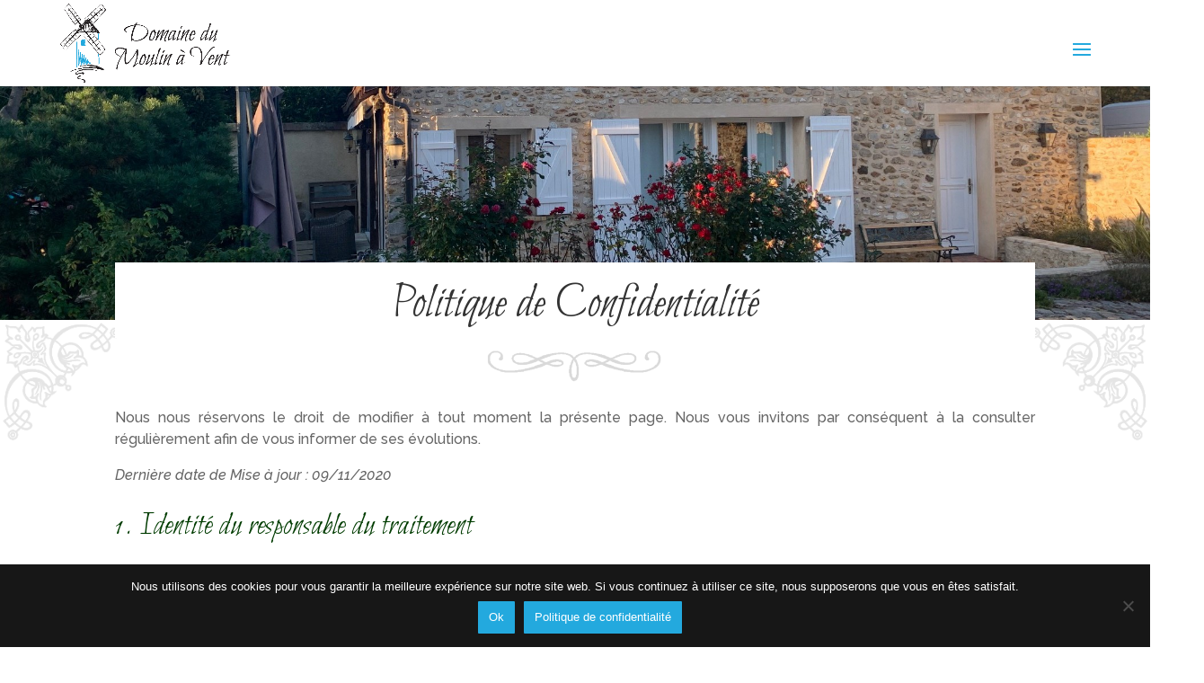

--- FILE ---
content_type: text/css
request_url: https://www.domainedumoulinavent.fr/wp-content/cache/wpfc-minified/kyok5k39/dnc3b.css
body_size: -58
content:
@media (max-width: 980px) {
}

--- FILE ---
content_type: text/css
request_url: https://www.domainedumoulinavent.fr/wp-content/cache/wpfc-minified/epyhvzzd/dqjr3.css
body_size: 2051
content:
#top-menu li{max-width:130px!important;text-align:center;padding-right:20px;padding-right:30px!important;box-sizing:content-box!important;vertical-align:middle}#top-menu li a{line-height:1.4em;font-weight:400!important}.et_header_style_left #et-top-navigation #top-menu>li>a{padding-bottom:20px!important}#top-menu .menu-item-362{max-width:114px!important}#top-menu .menu-item-1395{max-width:95px!important}#top-menu .menu-item-1869{max-width:94px!important}#top-menu .menu-item-1196{max-width:78px!important}#top-menu .menu-item-1161{max-width:95px!important}#top-menu .menu-item-1265{max-width:132px!important}#top-menu .menu-item-429{max-width:80px!important;padding-right:30px!important}#top-menu .menu-item-1688{max-width:96px!important}#top-menu .menu-item-1692{max-width:100px!important}#top-menu .menu-item-1868{max-width:60px!important}#top-menu .menu-item-1693{max-width:85px!important}#top-menu .menu-item-1694{max-width:92px!important}#top-menu .menu-item-1695{max-width:90px!important}#top-menu .menu-item-1696{max-width:90px!important}@media (min-width:981px){.et_fullwidth_nav #main-header .container{width:100%;max-width:100%;padding-right:60px;padding-left:60px}}@media only screen and (max-width:1314px){.container2{width:80%!important}#top-menu-nav,#top-menu{display:none}#et_top_search{display:none}#et_mobile_nav_menu{display:block}#top-header,.et_fixed_nav #main-header{position:absolute!important}}.nav li ul{width:260px;left:-70px}#top-menu li li a{width:215px}#chambres * .oxi-addons-row .oxi-image-caption-hover .oxi-image-hover-figure,#chambres * .oxi-addons-row .oxi-image-caption-hover .oxi-image-hover-figure-caption,#chambres * .oxi-addons-row .oxi-image-caption-hover,#region * .oxi-addons-row .oxi-image-caption-hover .oxi-image-hover-figure,#region * .oxi-addons-row .oxi-image-caption-hover .oxi-image-hover-figure-caption,#region * .oxi-addons-row .oxi-image-caption-hover{background:rgba(35,169,222,0.7)!important}*::selection{background-color:#23a9de;color:#fff}.et_pb_scroll_top.et-pb-icon{background-color:rgba(35,169,222,0.8)!important}.asp_product_buy_btn.blue,.asp_product_buy_btn.blue:hover{background:none!important;cursor:grab;background-color:#23a9de!important;border:1px solid #23a9de!important;border-radius:0px}button.asp_product_buy_btn.blue{color:#fff!important;font-size:16px}.asp_product_buy_btn{padding:15px 30px!important;height:auto!important}@media only screen and (max-width :980px){.dc-inverser-colonnes--section .dc-inverser-colonnes--ligne{display:-webkit-flex;display:-ms-flex;display:flex;-webkit-flex-direction:column-reverse;-ms-flex-direction:column-reverse;flex-direction:column-reverse}}@media (max-width:980px){#logo{max-height:88%!important}}#top-menu .menu-item-1528-en img,#top-menu .menu-item-1526-fr img{width:20px!important;height:13px!important}#top-menu .menu-item-1528-en,#top-menu .menu-item-1526-fr{max-width:60px!important;padding-right:0!important;vertical-align:top}.bouton-cookies{background-color:#23A9DE!important;padding:8px 12px;color:white;border-radius:1px}.et_pb_section_0_tb_footer.et_pb_section{padding-top:30px;padding-bottom:30px;background-color:#171717!important}.et_pb_row_0_tb_footer,body #page-container .et-db #et-boc .et-l .et_pb_row_0_tb_footer.et_pb_row,body.et_pb_pagebuilder_layout.single #page-container #et-boc .et-l .et_pb_row_0_tb_footer.et_pb_row,body.et_pb_pagebuilder_layout.single.et_full_width_page #page-container #et-boc .et-l .et_pb_row_0_tb_footer.et_pb_row{width:85%;max-width:1320px}.et_pb_text_0_tb_footer.et_pb_text,.et_pb_text_1_tb_footer.et_pb_text,.et_pb_text_2_tb_footer.et_pb_text,.et_pb_text_3_tb_footer.et_pb_text,.et_pb_text_4_tb_footer.et_pb_text{color:#ffffff!important}.et_pb_text_0_tb_footer{font-weight:300}.et_pb_text_0_tb_footer.et_pb_text a,.et_pb_text_1_tb_footer.et_pb_text a,.et_pb_text_2_tb_footer.et_pb_text a,.et_pb_text_3_tb_footer.et_pb_text a,.et_pb_text_4_tb_footer.et_pb_text a{color:#ffffff!important;transition:color 300ms ease 0ms}.et_pb_text_0_tb_footer.et_pb_text a:hover,.et_pb_text_1_tb_footer.et_pb_text a:hover,.et_pb_text_1_tb_footer.et_pb_text ul li,.et_pb_text_1_tb_footer.et_pb_text ol li>ul li,.et_pb_text_2_tb_footer.et_pb_text a:hover,.et_pb_text_2_tb_footer.et_pb_text ul li,.et_pb_text_2_tb_footer.et_pb_text ol li>ul li,.et_pb_text_3_tb_footer.et_pb_text a:hover,.et_pb_text_4_tb_footer.et_pb_text a:hover{color:#23a9de!important}.et_pb_text_0_tb_footer a{font-size:19px;line-height:1.5em}.et_pb_text_0_tb_footer h2,.et_pb_text_1_tb_footer h2,.et_pb_text_2_tb_footer h2{font-size:48px;color:#ffffff!important}.et_pb_text_0_tb_footer h3,.et_pb_text_1_tb_footer h3,.et_pb_text_2_tb_footer h3{font-family:'Raleway',Helvetica,Arial,Lucida,sans-serif;color:#ffffff!important;line-height:0.9em}.et_pb_text_1_tb_footer{font-weight:300;margin-bottom:12px!important}.et_pb_text_1_tb_footer a,.et_pb_text_2_tb_footer a{font-size:19px;line-height:1.7em}.et_pb_text_1_tb_footer ul li,.et_pb_text_2_tb_footer ul li{font-size:13px}.et_pb_text_1_tb_footer ul,.et_pb_text_2_tb_footer ul{list-style-type:square!important}.et_pb_text_2_tb_footer{font-weight:300;margin-bottom:15px!important}.et_pb_section_1_tb_footer.et_pb_section{padding-top:0px;padding-bottom:0px;background-color:#171717!important}.et_pb_row_1_tb_footer{border-top-width:1px;border-top-color:#444}.et_pb_row_1_tb_footer,body #page-container .et-db #et-boc .et-l .et_pb_row_1_tb_footer.et_pb_row,body.et_pb_pagebuilder_layout.single #page-container #et-boc .et-l .et_pb_row_1_tb_footer.et_pb_row,body.et_pb_pagebuilder_layout.single.et_full_width_page #page-container #et-boc .et-l .et_pb_row_1_tb_footer.et_pb_row{width:90%;max-width:2560px}.et_pb_text_3_tb_footer a,.et_pb_text_4_tb_footer a{font-weight:700}.et_pb_text_3_tb_footer{width:100%}.et_pb_row_0_tb_footer.et_pb_row{padding-bottom:6px!important;margin-left:auto!important;margin-right:auto!important;padding-bottom:6px}.et_pb_row_1_tb_footer.et_pb_row{padding-top:10px!important;padding-bottom:12px!important;margin-left:auto!important;margin-right:auto!important;padding-top:10px;padding-bottom:12px}@media only screen and (max-width:980px){.et_pb_row_1_tb_footer{border-top-width:1px;border-top-color:#444}.et_pb_text_3_tb_footer,.et_pb_text_4_tb_footer{font-size:14px}}@media only screen and (max-width:767px){.et_pb_text_0_tb_footer{font-size:16px}.et_pb_text_0_tb_footer a,.et_pb_text_1_tb_footer a,.et_pb_text_2_tb_footer a{font-size:17px}.et_pb_text_0_tb_footer h2,.et_pb_text_1_tb_footer h2,.et_pb_text_2_tb_footer h2{font-size:44px}.et_pb_text_0_tb_footer h3,.et_pb_text_1_tb_footer h3,.et_pb_text_2_tb_footer h3{font-size:18px}.et_pb_row_1_tb_footer{border-top-width:1px;border-top-color:#444}}div.et_pb_section.et_pb_section_0{background-image:url(https://www.domainedumoulinavent.fr/wp-content/uploads/2020/11/header-domaine-moulin-a-vent-chambres-hote.jpg)!important}.et_pb_section_0{height:260px}.et_pb_section_0.et_pb_section{padding-top:170px;padding-bottom:0px}.et_pb_row_0.et_pb_row{padding-bottom:0px!important;padding-bottom:0px}.et_pb_text_0{font-family:'Raleway',Helvetica,Arial,Lucida,sans-serif;background-color:#ffffff;padding-top:20px!important;padding-right:10px!important;padding-bottom:0px!important;padding-left:10px!important;margin-bottom:0px!important}.et_pb_text_0 h1{font-weight:300;font-size:54px;text-align:center}.et_pb_image_0{margin-bottom:10px!important;max-width:200px;text-align:center}div.et_pb_section.et_pb_section_1{background-size:contain;background-position:center top;background-image:url(https://www.domainedumoulinavent.fr/wp-content/uploads/2020/11/ornement-chambre-d-hotes-spa-yvelines-010.png)!important}.et_pb_row_1.et_pb_row{padding-top:46px!important;padding-top:46px}.et_pb_text_1{line-height:1.5em;line-height:1.5em;margin-bottom:25px!important}.et_pb_text_1 h1{color:#003c00!important;line-height:1.6em}.et_pb_text_1 h2{font-size:36px;color:#003c00!important;line-height:1.6em}.et_pb_text_1 h3{font-size:28px}div.et_pb_section.et_pb_section_2{background-image:radial-gradient(circle at top right,rgba(255,255,255,0.57) 0%,rgba(35,169,222,0.86) 77%),url(https://www.domainedumoulinavent.fr/wp-content/uploads/2020/11/promenade-velo-vallee-de-chevreuse.jpg)!important}.et_pb_section_2.et_pb_section{padding-top:4vw;padding-right:0px;padding-bottom:4vw;padding-left:0px;background-color:#b2b9c4!important}.et_pb_text_2.et_pb_text,.et_pb_text_2.et_pb_text a{color:#ffffff!important}.et_pb_text_2{line-height:1.6em;font-family:'Raleway',Helvetica,Arial,Lucida,sans-serif;font-size:25px;line-height:1.6em;padding-top:20px!important;padding-bottom:0px!important;margin-bottom:9px!important;max-width:800px}.et_pb_text_2 a{font-weight:600}.et_pb_text_2 h1{font-weight:300;font-size:54px;color:#ffffff!important;text-align:center}.et_pb_text_2 h2{font-weight:300;font-size:50px;color:#ffffff!important}.et_pb_text_2 h3{font-size:65px;color:#ffffff!important;text-align:left}.et_pb_button_0_wrapper{margin-top:30px!important}body #page-container .et_pb_section .et_pb_button_0{color:#23a9de!important;border-width:10px!important;border-color:rgba(0,0,0,0);border-radius:0px;font-family:'Raleway',Helvetica,Arial,Lucida,sans-serif!important;font-weight:700!important;background-color:#ffffff}body #page-container .et_pb_section .et_pb_button_0:hover{border-radius:0px!important}.et_pb_button_0{transition:border-radius 300ms ease 0ms}.et_pb_button_0,.et_pb_button_0:after{transition:all 300ms ease 0ms}@media only screen and (max-width:980px){.et_pb_image_0 .et_pb_image_wrap img{width:auto}.et_pb_text_1 h2{line-height:1.2em}body #page-container .et_pb_section .et_pb_button_0:after{display:inline-block;opacity:0}body #page-container .et_pb_section .et_pb_button_0:hover:after{opacity:1}}@media only screen and (max-width:767px){.et_pb_image_0 .et_pb_image_wrap img{width:auto}.et_pb_text_1 h1{font-size:34px;line-height:1.4em}.et_pb_text_1 h2{font-size:36px;line-height:1.2em}.et_pb_text_2{font-size:20px}.et_pb_text_2 h3{font-size:45px}body #page-container .et_pb_section .et_pb_button_0:after{display:inline-block;opacity:0}body #page-container .et_pb_section .et_pb_button_0:hover:after{opacity:1}}